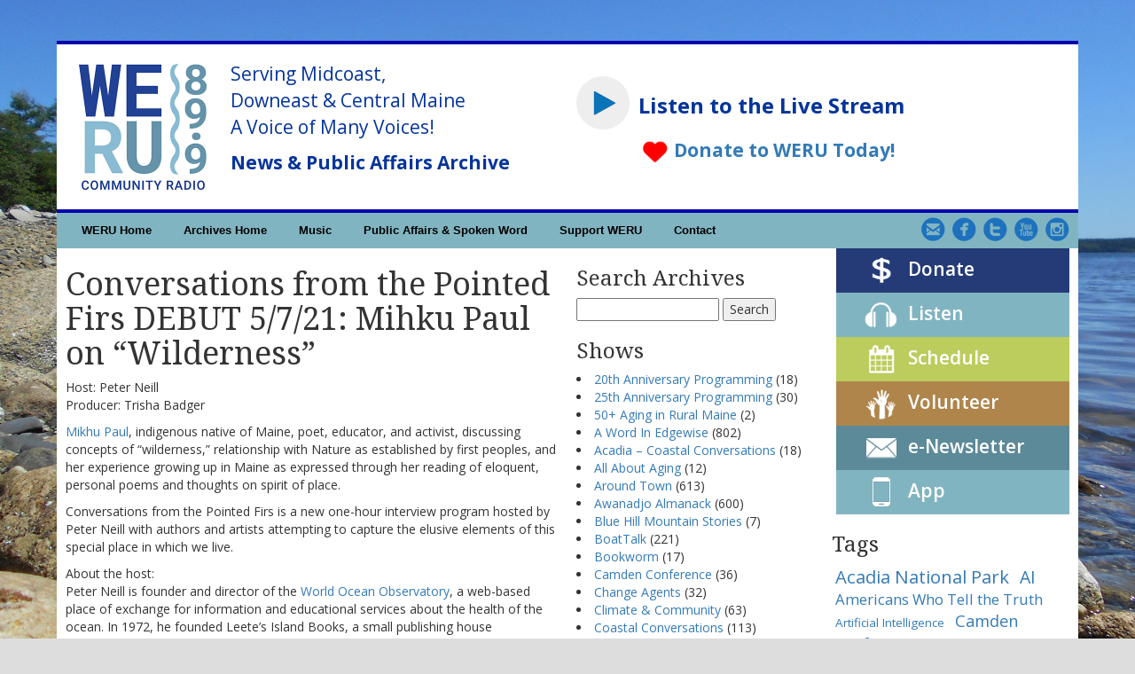

--- FILE ---
content_type: text/html; charset=UTF-8
request_url: https://archives.weru.org/pointed-firs/2021/05/conversations-from-the-pointed-firs-debut-5-7-21-mihku-paul-on-wilderness/
body_size: 16786
content:
<!doctype html>
<!--[if lt IE 7]> <html class="no-js ie6 oldie" dir="ltr" lang="en-US" prefix="og: https://ogp.me/ns#"> <![endif]-->
<!--[if IE 7]>    <html class="no-js ie7 oldie" dir="ltr" lang="en-US" prefix="og: https://ogp.me/ns#"> <![endif]-->
<!--[if IE 8]>    <html class="no-js ie8 oldie" dir="ltr" lang="en-US" prefix="og: https://ogp.me/ns#"> <![endif]-->
<!--[if gt IE 8]><!--> <html dir="ltr" lang="en-US" prefix="og: https://ogp.me/ns#"> <!--<![endif]-->
<head>
	<link rel="shortcut" href="https://archives.weru.org/wp-content/uploads/WERU-favicon.png" type="image/x-icon" />
<link rel="shortcut icon" href="https://archives.weru.org/wp-content/uploads/WERU-favicon.png" type="image/x-icon" />
	<meta http-equiv="X-UA-Compatible" content="IE=edge,chrome=1">
	<meta charset="UTF-8" />
	<meta name="viewport" content="width=device-width, minimum-scale=1.0, initial-scale=1.0, maximum-scale=4.0, user-scalable=yes" />	<link rel="alternate" type="application/rss+xml" title="WERU 89.9 FM Blue Hill, Maine Local News and Public Affairs Archives RSS2 Feed" href="https://archives.weru.org/feed/" />
	<link rel="pingback" href="https://archives.weru.org/xmlrpc.php" />
	
			<style>img:is([sizes="auto" i], [sizes^="auto," i]) { contain-intrinsic-size: 3000px 1500px }</style>
	
		<!-- All in One SEO 4.8.3.2 - aioseo.com -->
		<title>Conversations from the Pointed Firs DEBUT 5/7/21: Mihku Paul on “Wilderness” | WERU 89.9 FM Blue Hill, Maine Local News and Public Affairs Archives</title>
	<meta name="description" content="Host: Peter Neill Producer: Trisha Badger Mikhu Paul, indigenous native of Maine, poet, educator, and activist, discussing concepts of “wilderness,” relationship with Nature as established by first peoples, and her experience growing up in Maine as expressed through her reading of eloquent, personal poems and thoughts on spirit of place. Conversations from the Pointed Firs" />
	<meta name="robots" content="max-image-preview:large" />
	<meta name="author" content="Amy Browne"/>
	<link rel="canonical" href="https://archives.weru.org/pointed-firs/2021/05/conversations-from-the-pointed-firs-debut-5-7-21-mihku-paul-on-wilderness/" />
	<meta name="generator" content="All in One SEO (AIOSEO) 4.8.3.2" />
		<meta property="og:locale" content="en_US" />
		<meta property="og:site_name" content="WERU 89.9 FM Blue Hill, Maine Local News and Public Affairs Archives | Audio archives of spoken word broadcasts from Community Radio WERU 89.9 FM Blue Hill (weru.org)" />
		<meta property="og:type" content="article" />
		<meta property="og:title" content="Conversations from the Pointed Firs DEBUT 5/7/21: Mihku Paul on “Wilderness” | WERU 89.9 FM Blue Hill, Maine Local News and Public Affairs Archives" />
		<meta property="og:description" content="Host: Peter Neill Producer: Trisha Badger Mikhu Paul, indigenous native of Maine, poet, educator, and activist, discussing concepts of “wilderness,” relationship with Nature as established by first peoples, and her experience growing up in Maine as expressed through her reading of eloquent, personal poems and thoughts on spirit of place. Conversations from the Pointed Firs" />
		<meta property="og:url" content="https://archives.weru.org/pointed-firs/2021/05/conversations-from-the-pointed-firs-debut-5-7-21-mihku-paul-on-wilderness/" />
		<meta property="article:published_time" content="2021-05-07T20:00:19+00:00" />
		<meta property="article:modified_time" content="2021-05-06T18:31:08+00:00" />
		<meta name="twitter:card" content="summary" />
		<meta name="twitter:title" content="Conversations from the Pointed Firs DEBUT 5/7/21: Mihku Paul on “Wilderness” | WERU 89.9 FM Blue Hill, Maine Local News and Public Affairs Archives" />
		<meta name="twitter:description" content="Host: Peter Neill Producer: Trisha Badger Mikhu Paul, indigenous native of Maine, poet, educator, and activist, discussing concepts of “wilderness,” relationship with Nature as established by first peoples, and her experience growing up in Maine as expressed through her reading of eloquent, personal poems and thoughts on spirit of place. Conversations from the Pointed Firs" />
		<script type="application/ld+json" class="aioseo-schema">
			{"@context":"https:\/\/schema.org","@graph":[{"@type":"Article","@id":"https:\/\/archives.weru.org\/pointed-firs\/2021\/05\/conversations-from-the-pointed-firs-debut-5-7-21-mihku-paul-on-wilderness\/#article","name":"Conversations from the Pointed Firs DEBUT 5\/7\/21: Mihku Paul on \u201cWilderness\u201d | WERU 89.9 FM Blue Hill, Maine Local News and Public Affairs Archives","headline":"Conversations from the Pointed Firs DEBUT 5\/7\/21:  Mihku Paul on &#8220;Wilderness&#8221;","author":{"@id":"https:\/\/archives.weru.org\/author\/weru\/#author"},"publisher":{"@id":"https:\/\/archives.weru.org\/#organization"},"datePublished":"2021-05-07T16:00:19-04:00","dateModified":"2021-05-06T14:31:08-04:00","inLanguage":"en-US","mainEntityOfPage":{"@id":"https:\/\/archives.weru.org\/pointed-firs\/2021\/05\/conversations-from-the-pointed-firs-debut-5-7-21-mihku-paul-on-wilderness\/#webpage"},"isPartOf":{"@id":"https:\/\/archives.weru.org\/pointed-firs\/2021\/05\/conversations-from-the-pointed-firs-debut-5-7-21-mihku-paul-on-wilderness\/#webpage"},"articleSection":"Conversations from the Pointed Firs"},{"@type":"BreadcrumbList","@id":"https:\/\/archives.weru.org\/pointed-firs\/2021\/05\/conversations-from-the-pointed-firs-debut-5-7-21-mihku-paul-on-wilderness\/#breadcrumblist","itemListElement":[{"@type":"ListItem","@id":"https:\/\/archives.weru.org#listItem","position":1,"name":"Home","item":"https:\/\/archives.weru.org","nextItem":{"@type":"ListItem","@id":"https:\/\/archives.weru.org\/category\/pointed-firs\/#listItem","name":"Conversations from the Pointed Firs"}},{"@type":"ListItem","@id":"https:\/\/archives.weru.org\/category\/pointed-firs\/#listItem","position":2,"name":"Conversations from the Pointed Firs","item":"https:\/\/archives.weru.org\/category\/pointed-firs\/","nextItem":{"@type":"ListItem","@id":"https:\/\/archives.weru.org\/pointed-firs\/2021\/05\/conversations-from-the-pointed-firs-debut-5-7-21-mihku-paul-on-wilderness\/#listItem","name":"Conversations from the Pointed Firs DEBUT 5\/7\/21:  Mihku Paul on &#8220;Wilderness&#8221;"},"previousItem":{"@type":"ListItem","@id":"https:\/\/archives.weru.org#listItem","name":"Home"}},{"@type":"ListItem","@id":"https:\/\/archives.weru.org\/pointed-firs\/2021\/05\/conversations-from-the-pointed-firs-debut-5-7-21-mihku-paul-on-wilderness\/#listItem","position":3,"name":"Conversations from the Pointed Firs DEBUT 5\/7\/21:  Mihku Paul on &#8220;Wilderness&#8221;","previousItem":{"@type":"ListItem","@id":"https:\/\/archives.weru.org\/category\/pointed-firs\/#listItem","name":"Conversations from the Pointed Firs"}}]},{"@type":"Organization","@id":"https:\/\/archives.weru.org\/#organization","name":"WERU 89.9 FM Blue Hill, Maine Local News and Public Affairs Archives","description":"Audio archives of spoken word broadcasts from Community Radio WERU 89.9 FM Blue Hill (weru.org)","url":"https:\/\/archives.weru.org\/"},{"@type":"Person","@id":"https:\/\/archives.weru.org\/author\/weru\/#author","url":"https:\/\/archives.weru.org\/author\/weru\/","name":"Amy Browne","image":{"@type":"ImageObject","@id":"https:\/\/archives.weru.org\/pointed-firs\/2021\/05\/conversations-from-the-pointed-firs-debut-5-7-21-mihku-paul-on-wilderness\/#authorImage","url":"https:\/\/secure.gravatar.com\/avatar\/176a147e61a4223d568c8930c5073dfb?s=96&d=mm&r=g","width":96,"height":96,"caption":"Amy Browne"}},{"@type":"WebPage","@id":"https:\/\/archives.weru.org\/pointed-firs\/2021\/05\/conversations-from-the-pointed-firs-debut-5-7-21-mihku-paul-on-wilderness\/#webpage","url":"https:\/\/archives.weru.org\/pointed-firs\/2021\/05\/conversations-from-the-pointed-firs-debut-5-7-21-mihku-paul-on-wilderness\/","name":"Conversations from the Pointed Firs DEBUT 5\/7\/21: Mihku Paul on \u201cWilderness\u201d | WERU 89.9 FM Blue Hill, Maine Local News and Public Affairs Archives","description":"Host: Peter Neill Producer: Trisha Badger Mikhu Paul, indigenous native of Maine, poet, educator, and activist, discussing concepts of \u201cwilderness,\u201d relationship with Nature as established by first peoples, and her experience growing up in Maine as expressed through her reading of eloquent, personal poems and thoughts on spirit of place. Conversations from the Pointed Firs","inLanguage":"en-US","isPartOf":{"@id":"https:\/\/archives.weru.org\/#website"},"breadcrumb":{"@id":"https:\/\/archives.weru.org\/pointed-firs\/2021\/05\/conversations-from-the-pointed-firs-debut-5-7-21-mihku-paul-on-wilderness\/#breadcrumblist"},"author":{"@id":"https:\/\/archives.weru.org\/author\/weru\/#author"},"creator":{"@id":"https:\/\/archives.weru.org\/author\/weru\/#author"},"datePublished":"2021-05-07T16:00:19-04:00","dateModified":"2021-05-06T14:31:08-04:00"},{"@type":"WebSite","@id":"https:\/\/archives.weru.org\/#website","url":"https:\/\/archives.weru.org\/","name":"WERU 89.9 FM Blue Hill, Maine Local News and Public Affairs Archives","description":"Audio archives of spoken word broadcasts from Community Radio WERU 89.9 FM Blue Hill (weru.org)","inLanguage":"en-US","publisher":{"@id":"https:\/\/archives.weru.org\/#organization"}}]}
		</script>
		<!-- All in One SEO -->

<link rel='dns-prefetch' href='//static.addtoany.com' />
<script type="text/javascript">
/* <![CDATA[ */
window._wpemojiSettings = {"baseUrl":"https:\/\/s.w.org\/images\/core\/emoji\/15.0.3\/72x72\/","ext":".png","svgUrl":"https:\/\/s.w.org\/images\/core\/emoji\/15.0.3\/svg\/","svgExt":".svg","source":{"concatemoji":"https:\/\/archives.weru.org\/wp-includes\/js\/wp-emoji-release.min.js?ver=6.7.1"}};
/*! This file is auto-generated */
!function(i,n){var o,s,e;function c(e){try{var t={supportTests:e,timestamp:(new Date).valueOf()};sessionStorage.setItem(o,JSON.stringify(t))}catch(e){}}function p(e,t,n){e.clearRect(0,0,e.canvas.width,e.canvas.height),e.fillText(t,0,0);var t=new Uint32Array(e.getImageData(0,0,e.canvas.width,e.canvas.height).data),r=(e.clearRect(0,0,e.canvas.width,e.canvas.height),e.fillText(n,0,0),new Uint32Array(e.getImageData(0,0,e.canvas.width,e.canvas.height).data));return t.every(function(e,t){return e===r[t]})}function u(e,t,n){switch(t){case"flag":return n(e,"\ud83c\udff3\ufe0f\u200d\u26a7\ufe0f","\ud83c\udff3\ufe0f\u200b\u26a7\ufe0f")?!1:!n(e,"\ud83c\uddfa\ud83c\uddf3","\ud83c\uddfa\u200b\ud83c\uddf3")&&!n(e,"\ud83c\udff4\udb40\udc67\udb40\udc62\udb40\udc65\udb40\udc6e\udb40\udc67\udb40\udc7f","\ud83c\udff4\u200b\udb40\udc67\u200b\udb40\udc62\u200b\udb40\udc65\u200b\udb40\udc6e\u200b\udb40\udc67\u200b\udb40\udc7f");case"emoji":return!n(e,"\ud83d\udc26\u200d\u2b1b","\ud83d\udc26\u200b\u2b1b")}return!1}function f(e,t,n){var r="undefined"!=typeof WorkerGlobalScope&&self instanceof WorkerGlobalScope?new OffscreenCanvas(300,150):i.createElement("canvas"),a=r.getContext("2d",{willReadFrequently:!0}),o=(a.textBaseline="top",a.font="600 32px Arial",{});return e.forEach(function(e){o[e]=t(a,e,n)}),o}function t(e){var t=i.createElement("script");t.src=e,t.defer=!0,i.head.appendChild(t)}"undefined"!=typeof Promise&&(o="wpEmojiSettingsSupports",s=["flag","emoji"],n.supports={everything:!0,everythingExceptFlag:!0},e=new Promise(function(e){i.addEventListener("DOMContentLoaded",e,{once:!0})}),new Promise(function(t){var n=function(){try{var e=JSON.parse(sessionStorage.getItem(o));if("object"==typeof e&&"number"==typeof e.timestamp&&(new Date).valueOf()<e.timestamp+604800&&"object"==typeof e.supportTests)return e.supportTests}catch(e){}return null}();if(!n){if("undefined"!=typeof Worker&&"undefined"!=typeof OffscreenCanvas&&"undefined"!=typeof URL&&URL.createObjectURL&&"undefined"!=typeof Blob)try{var e="postMessage("+f.toString()+"("+[JSON.stringify(s),u.toString(),p.toString()].join(",")+"));",r=new Blob([e],{type:"text/javascript"}),a=new Worker(URL.createObjectURL(r),{name:"wpTestEmojiSupports"});return void(a.onmessage=function(e){c(n=e.data),a.terminate(),t(n)})}catch(e){}c(n=f(s,u,p))}t(n)}).then(function(e){for(var t in e)n.supports[t]=e[t],n.supports.everything=n.supports.everything&&n.supports[t],"flag"!==t&&(n.supports.everythingExceptFlag=n.supports.everythingExceptFlag&&n.supports[t]);n.supports.everythingExceptFlag=n.supports.everythingExceptFlag&&!n.supports.flag,n.DOMReady=!1,n.readyCallback=function(){n.DOMReady=!0}}).then(function(){return e}).then(function(){var e;n.supports.everything||(n.readyCallback(),(e=n.source||{}).concatemoji?t(e.concatemoji):e.wpemoji&&e.twemoji&&(t(e.twemoji),t(e.wpemoji)))}))}((window,document),window._wpemojiSettings);
/* ]]> */
</script>
<style id='wp-emoji-styles-inline-css' type='text/css'>

	img.wp-smiley, img.emoji {
		display: inline !important;
		border: none !important;
		box-shadow: none !important;
		height: 1em !important;
		width: 1em !important;
		margin: 0 0.07em !important;
		vertical-align: -0.1em !important;
		background: none !important;
		padding: 0 !important;
	}
</style>
<link rel='stylesheet' id='wp-block-library-css' href='https://archives.weru.org/wp-includes/css/dist/block-library/style.min.css?ver=6.7.1' type='text/css' media='all' />
<style id='powerpress-player-block-style-inline-css' type='text/css'>


</style>
<style id='classic-theme-styles-inline-css' type='text/css'>
/*! This file is auto-generated */
.wp-block-button__link{color:#fff;background-color:#32373c;border-radius:9999px;box-shadow:none;text-decoration:none;padding:calc(.667em + 2px) calc(1.333em + 2px);font-size:1.125em}.wp-block-file__button{background:#32373c;color:#fff;text-decoration:none}
</style>
<style id='global-styles-inline-css' type='text/css'>
:root{--wp--preset--aspect-ratio--square: 1;--wp--preset--aspect-ratio--4-3: 4/3;--wp--preset--aspect-ratio--3-4: 3/4;--wp--preset--aspect-ratio--3-2: 3/2;--wp--preset--aspect-ratio--2-3: 2/3;--wp--preset--aspect-ratio--16-9: 16/9;--wp--preset--aspect-ratio--9-16: 9/16;--wp--preset--color--black: #000000;--wp--preset--color--cyan-bluish-gray: #abb8c3;--wp--preset--color--white: #ffffff;--wp--preset--color--pale-pink: #f78da7;--wp--preset--color--vivid-red: #cf2e2e;--wp--preset--color--luminous-vivid-orange: #ff6900;--wp--preset--color--luminous-vivid-amber: #fcb900;--wp--preset--color--light-green-cyan: #7bdcb5;--wp--preset--color--vivid-green-cyan: #00d084;--wp--preset--color--pale-cyan-blue: #8ed1fc;--wp--preset--color--vivid-cyan-blue: #0693e3;--wp--preset--color--vivid-purple: #9b51e0;--wp--preset--gradient--vivid-cyan-blue-to-vivid-purple: linear-gradient(135deg,rgba(6,147,227,1) 0%,rgb(155,81,224) 100%);--wp--preset--gradient--light-green-cyan-to-vivid-green-cyan: linear-gradient(135deg,rgb(122,220,180) 0%,rgb(0,208,130) 100%);--wp--preset--gradient--luminous-vivid-amber-to-luminous-vivid-orange: linear-gradient(135deg,rgba(252,185,0,1) 0%,rgba(255,105,0,1) 100%);--wp--preset--gradient--luminous-vivid-orange-to-vivid-red: linear-gradient(135deg,rgba(255,105,0,1) 0%,rgb(207,46,46) 100%);--wp--preset--gradient--very-light-gray-to-cyan-bluish-gray: linear-gradient(135deg,rgb(238,238,238) 0%,rgb(169,184,195) 100%);--wp--preset--gradient--cool-to-warm-spectrum: linear-gradient(135deg,rgb(74,234,220) 0%,rgb(151,120,209) 20%,rgb(207,42,186) 40%,rgb(238,44,130) 60%,rgb(251,105,98) 80%,rgb(254,248,76) 100%);--wp--preset--gradient--blush-light-purple: linear-gradient(135deg,rgb(255,206,236) 0%,rgb(152,150,240) 100%);--wp--preset--gradient--blush-bordeaux: linear-gradient(135deg,rgb(254,205,165) 0%,rgb(254,45,45) 50%,rgb(107,0,62) 100%);--wp--preset--gradient--luminous-dusk: linear-gradient(135deg,rgb(255,203,112) 0%,rgb(199,81,192) 50%,rgb(65,88,208) 100%);--wp--preset--gradient--pale-ocean: linear-gradient(135deg,rgb(255,245,203) 0%,rgb(182,227,212) 50%,rgb(51,167,181) 100%);--wp--preset--gradient--electric-grass: linear-gradient(135deg,rgb(202,248,128) 0%,rgb(113,206,126) 100%);--wp--preset--gradient--midnight: linear-gradient(135deg,rgb(2,3,129) 0%,rgb(40,116,252) 100%);--wp--preset--font-size--small: 13px;--wp--preset--font-size--medium: 20px;--wp--preset--font-size--large: 36px;--wp--preset--font-size--x-large: 42px;--wp--preset--spacing--20: 0.44rem;--wp--preset--spacing--30: 0.67rem;--wp--preset--spacing--40: 1rem;--wp--preset--spacing--50: 1.5rem;--wp--preset--spacing--60: 2.25rem;--wp--preset--spacing--70: 3.38rem;--wp--preset--spacing--80: 5.06rem;--wp--preset--shadow--natural: 6px 6px 9px rgba(0, 0, 0, 0.2);--wp--preset--shadow--deep: 12px 12px 50px rgba(0, 0, 0, 0.4);--wp--preset--shadow--sharp: 6px 6px 0px rgba(0, 0, 0, 0.2);--wp--preset--shadow--outlined: 6px 6px 0px -3px rgba(255, 255, 255, 1), 6px 6px rgba(0, 0, 0, 1);--wp--preset--shadow--crisp: 6px 6px 0px rgba(0, 0, 0, 1);}:where(.is-layout-flex){gap: 0.5em;}:where(.is-layout-grid){gap: 0.5em;}body .is-layout-flex{display: flex;}.is-layout-flex{flex-wrap: wrap;align-items: center;}.is-layout-flex > :is(*, div){margin: 0;}body .is-layout-grid{display: grid;}.is-layout-grid > :is(*, div){margin: 0;}:where(.wp-block-columns.is-layout-flex){gap: 2em;}:where(.wp-block-columns.is-layout-grid){gap: 2em;}:where(.wp-block-post-template.is-layout-flex){gap: 1.25em;}:where(.wp-block-post-template.is-layout-grid){gap: 1.25em;}.has-black-color{color: var(--wp--preset--color--black) !important;}.has-cyan-bluish-gray-color{color: var(--wp--preset--color--cyan-bluish-gray) !important;}.has-white-color{color: var(--wp--preset--color--white) !important;}.has-pale-pink-color{color: var(--wp--preset--color--pale-pink) !important;}.has-vivid-red-color{color: var(--wp--preset--color--vivid-red) !important;}.has-luminous-vivid-orange-color{color: var(--wp--preset--color--luminous-vivid-orange) !important;}.has-luminous-vivid-amber-color{color: var(--wp--preset--color--luminous-vivid-amber) !important;}.has-light-green-cyan-color{color: var(--wp--preset--color--light-green-cyan) !important;}.has-vivid-green-cyan-color{color: var(--wp--preset--color--vivid-green-cyan) !important;}.has-pale-cyan-blue-color{color: var(--wp--preset--color--pale-cyan-blue) !important;}.has-vivid-cyan-blue-color{color: var(--wp--preset--color--vivid-cyan-blue) !important;}.has-vivid-purple-color{color: var(--wp--preset--color--vivid-purple) !important;}.has-black-background-color{background-color: var(--wp--preset--color--black) !important;}.has-cyan-bluish-gray-background-color{background-color: var(--wp--preset--color--cyan-bluish-gray) !important;}.has-white-background-color{background-color: var(--wp--preset--color--white) !important;}.has-pale-pink-background-color{background-color: var(--wp--preset--color--pale-pink) !important;}.has-vivid-red-background-color{background-color: var(--wp--preset--color--vivid-red) !important;}.has-luminous-vivid-orange-background-color{background-color: var(--wp--preset--color--luminous-vivid-orange) !important;}.has-luminous-vivid-amber-background-color{background-color: var(--wp--preset--color--luminous-vivid-amber) !important;}.has-light-green-cyan-background-color{background-color: var(--wp--preset--color--light-green-cyan) !important;}.has-vivid-green-cyan-background-color{background-color: var(--wp--preset--color--vivid-green-cyan) !important;}.has-pale-cyan-blue-background-color{background-color: var(--wp--preset--color--pale-cyan-blue) !important;}.has-vivid-cyan-blue-background-color{background-color: var(--wp--preset--color--vivid-cyan-blue) !important;}.has-vivid-purple-background-color{background-color: var(--wp--preset--color--vivid-purple) !important;}.has-black-border-color{border-color: var(--wp--preset--color--black) !important;}.has-cyan-bluish-gray-border-color{border-color: var(--wp--preset--color--cyan-bluish-gray) !important;}.has-white-border-color{border-color: var(--wp--preset--color--white) !important;}.has-pale-pink-border-color{border-color: var(--wp--preset--color--pale-pink) !important;}.has-vivid-red-border-color{border-color: var(--wp--preset--color--vivid-red) !important;}.has-luminous-vivid-orange-border-color{border-color: var(--wp--preset--color--luminous-vivid-orange) !important;}.has-luminous-vivid-amber-border-color{border-color: var(--wp--preset--color--luminous-vivid-amber) !important;}.has-light-green-cyan-border-color{border-color: var(--wp--preset--color--light-green-cyan) !important;}.has-vivid-green-cyan-border-color{border-color: var(--wp--preset--color--vivid-green-cyan) !important;}.has-pale-cyan-blue-border-color{border-color: var(--wp--preset--color--pale-cyan-blue) !important;}.has-vivid-cyan-blue-border-color{border-color: var(--wp--preset--color--vivid-cyan-blue) !important;}.has-vivid-purple-border-color{border-color: var(--wp--preset--color--vivid-purple) !important;}.has-vivid-cyan-blue-to-vivid-purple-gradient-background{background: var(--wp--preset--gradient--vivid-cyan-blue-to-vivid-purple) !important;}.has-light-green-cyan-to-vivid-green-cyan-gradient-background{background: var(--wp--preset--gradient--light-green-cyan-to-vivid-green-cyan) !important;}.has-luminous-vivid-amber-to-luminous-vivid-orange-gradient-background{background: var(--wp--preset--gradient--luminous-vivid-amber-to-luminous-vivid-orange) !important;}.has-luminous-vivid-orange-to-vivid-red-gradient-background{background: var(--wp--preset--gradient--luminous-vivid-orange-to-vivid-red) !important;}.has-very-light-gray-to-cyan-bluish-gray-gradient-background{background: var(--wp--preset--gradient--very-light-gray-to-cyan-bluish-gray) !important;}.has-cool-to-warm-spectrum-gradient-background{background: var(--wp--preset--gradient--cool-to-warm-spectrum) !important;}.has-blush-light-purple-gradient-background{background: var(--wp--preset--gradient--blush-light-purple) !important;}.has-blush-bordeaux-gradient-background{background: var(--wp--preset--gradient--blush-bordeaux) !important;}.has-luminous-dusk-gradient-background{background: var(--wp--preset--gradient--luminous-dusk) !important;}.has-pale-ocean-gradient-background{background: var(--wp--preset--gradient--pale-ocean) !important;}.has-electric-grass-gradient-background{background: var(--wp--preset--gradient--electric-grass) !important;}.has-midnight-gradient-background{background: var(--wp--preset--gradient--midnight) !important;}.has-small-font-size{font-size: var(--wp--preset--font-size--small) !important;}.has-medium-font-size{font-size: var(--wp--preset--font-size--medium) !important;}.has-large-font-size{font-size: var(--wp--preset--font-size--large) !important;}.has-x-large-font-size{font-size: var(--wp--preset--font-size--x-large) !important;}
:where(.wp-block-post-template.is-layout-flex){gap: 1.25em;}:where(.wp-block-post-template.is-layout-grid){gap: 1.25em;}
:where(.wp-block-columns.is-layout-flex){gap: 2em;}:where(.wp-block-columns.is-layout-grid){gap: 2em;}
:root :where(.wp-block-pullquote){font-size: 1.5em;line-height: 1.6;}
</style>
<link rel='stylesheet' id='theme-global-css' href='https://archives.weru.org/wp-content/themes/ultimatum/assets/css/theme.global.css?ver=6.7.1' type='text/css' media='all' />
<link rel='stylesheet' id='font-awesome-css' href='https://archives.weru.org/wp-content/themes/ultimatum/assets/css/font-awesome.min.css?ver=6.7.1' type='text/css' media='all' />
<link rel='stylesheet' id='ult_core_template_2-css' href='https://archives.weru.org/wp-content/uploads/ultimatum/template_2.css?ver=6.7.1' type='text/css' media='all' />
<link rel='stylesheet' id='ult_core_layout_5-css' href='https://archives.weru.org/wp-content/uploads/ultimatum/layout_5.css?ver=6.7.1' type='text/css' media='all' />
<link rel='stylesheet' id='wp-pagenavi-css' href='https://archives.weru.org/wp-content/plugins/wp-pagenavi/pagenavi-css.css?ver=2.70' type='text/css' media='all' />
<!--[if lt IE 9]>
<link rel='stylesheet' id='vc_lte_ie9-css' href='https://archives.weru.org/wp-content/plugins/js_composer/assets/css/vc_lte_ie9.min.css?ver=6.0.3' type='text/css' media='screen' />
<![endif]-->
<link rel='stylesheet' id='addtoany-css' href='https://archives.weru.org/wp-content/plugins/add-to-any/addtoany.min.css?ver=1.16' type='text/css' media='all' />
<link rel='stylesheet' id='template_custom_2-css' href='https://archives.weru.org/wp-content/uploads/ultimatum/template_custom_2.css?ver=6.7.1' type='text/css' media='all' />
<link rel='stylesheet' id='layout_custom_5-css' href='https://archives.weru.org/wp-content/uploads/ultimatum/layout_custom_5.css?ver=6.7.1' type='text/css' media='all' />
<link rel='stylesheet' id='bsf-Defaults-css' href='https://archives.weru.org/wp-content/uploads/smile_fonts/Defaults/Defaults.css?ver=6.7.1' type='text/css' media='all' />
<script type="text/javascript" id="addtoany-core-js-before">
/* <![CDATA[ */
window.a2a_config=window.a2a_config||{};a2a_config.callbacks=[];a2a_config.overlays=[];a2a_config.templates={};
/* ]]> */
</script>
<script type="text/javascript" defer src="https://static.addtoany.com/menu/page.js" id="addtoany-core-js"></script>
<script type="text/javascript" src="https://archives.weru.org/wp-includes/js/jquery/jquery.min.js?ver=3.7.1" id="jquery-core-js"></script>
<script type="text/javascript" src="https://archives.weru.org/wp-includes/js/jquery/jquery-migrate.min.js?ver=3.4.1" id="jquery-migrate-js"></script>
<script type="text/javascript" defer src="https://archives.weru.org/wp-content/plugins/add-to-any/addtoany.min.js?ver=1.1" id="addtoany-jquery-js"></script>
<script type="text/javascript" src="https://archives.weru.org/wp-content/themes/ultimatum/assets/js/plugins/holder.js?ver=1.9.0" id="holder-js"></script>
<link rel="https://api.w.org/" href="https://archives.weru.org/wp-json/" /><link rel="alternate" title="JSON" type="application/json" href="https://archives.weru.org/wp-json/wp/v2/posts/24588" /><link rel="EditURI" type="application/rsd+xml" title="RSD" href="https://archives.weru.org/xmlrpc.php?rsd" />
<meta name="generator" content="WordPress 6.7.1" />
<link rel='shortlink' href='https://archives.weru.org/?p=24588' />
<link rel="alternate" title="oEmbed (JSON)" type="application/json+oembed" href="https://archives.weru.org/wp-json/oembed/1.0/embed?url=https%3A%2F%2Farchives.weru.org%2Fpointed-firs%2F2021%2F05%2Fconversations-from-the-pointed-firs-debut-5-7-21-mihku-paul-on-wilderness%2F" />
<link rel="alternate" title="oEmbed (XML)" type="text/xml+oembed" href="https://archives.weru.org/wp-json/oembed/1.0/embed?url=https%3A%2F%2Farchives.weru.org%2Fpointed-firs%2F2021%2F05%2Fconversations-from-the-pointed-firs-debut-5-7-21-mihku-paul-on-wilderness%2F&#038;format=xml" />
            <script type="text/javascript"><!--
                                function powerpress_pinw(pinw_url){window.open(pinw_url, 'PowerPressPlayer','toolbar=0,status=0,resizable=1,width=460,height=320');	return false;}
                //-->

                // tabnab protection
                window.addEventListener('load', function () {
                    // make all links have rel="noopener noreferrer"
                    document.querySelectorAll('a[target="_blank"]').forEach(link => {
                        link.setAttribute('rel', 'noopener noreferrer');
                    });
                });
            </script>
            <style type="text/css" media="screen">body{position:relative}#dynamic-to-top{display:none;overflow:hidden;width:auto;z-index:90;position:fixed;bottom:20px;right:20px;top:auto;left:auto;font-family:sans-serif;font-size:1em;color:#fff;text-decoration:none;padding:17px 16px;border:1px solid #000;background:#272727;-webkit-background-origin:border;-moz-background-origin:border;-icab-background-origin:border;-khtml-background-origin:border;-o-background-origin:border;background-origin:border;-webkit-background-clip:padding-box;-moz-background-clip:padding-box;-icab-background-clip:padding-box;-khtml-background-clip:padding-box;-o-background-clip:padding-box;background-clip:padding-box;-webkit-box-shadow:0 1px 3px rgba( 0, 0, 0, 0.4 ), inset 0 0 0 1px rgba( 0, 0, 0, 0.2 ), inset 0 1px 0 rgba( 255, 255, 255, .4 ), inset 0 10px 10px rgba( 255, 255, 255, .1 );-ms-box-shadow:0 1px 3px rgba( 0, 0, 0, 0.4 ), inset 0 0 0 1px rgba( 0, 0, 0, 0.2 ), inset 0 1px 0 rgba( 255, 255, 255, .4 ), inset 0 10px 10px rgba( 255, 255, 255, .1 );-moz-box-shadow:0 1px 3px rgba( 0, 0, 0, 0.4 ), inset 0 0 0 1px rgba( 0, 0, 0, 0.2 ), inset 0 1px 0 rgba( 255, 255, 255, .4 ), inset 0 10px 10px rgba( 255, 255, 255, .1 );-o-box-shadow:0 1px 3px rgba( 0, 0, 0, 0.4 ), inset 0 0 0 1px rgba( 0, 0, 0, 0.2 ), inset 0 1px 0 rgba( 255, 255, 255, .4 ), inset 0 10px 10px rgba( 255, 255, 255, .1 );-khtml-box-shadow:0 1px 3px rgba( 0, 0, 0, 0.4 ), inset 0 0 0 1px rgba( 0, 0, 0, 0.2 ), inset 0 1px 0 rgba( 255, 255, 255, .4 ), inset 0 10px 10px rgba( 255, 255, 255, .1 );-icab-box-shadow:0 1px 3px rgba( 0, 0, 0, 0.4 ), inset 0 0 0 1px rgba( 0, 0, 0, 0.2 ), inset 0 1px 0 rgba( 255, 255, 255, .4 ), inset 0 10px 10px rgba( 255, 255, 255, .1 );box-shadow:0 1px 3px rgba( 0, 0, 0, 0.4 ), inset 0 0 0 1px rgba( 0, 0, 0, 0.2 ), inset 0 1px 0 rgba( 255, 255, 255, .4 ), inset 0 10px 10px rgba( 255, 255, 255, .1 );-webkit-border-radius:30px;-moz-border-radius:30px;-icab-border-radius:30px;-khtml-border-radius:30px;border-radius:30px}#dynamic-to-top:hover{background:#4e9c9c;background:#272727 -webkit-gradient( linear, 0% 0%, 0% 100%, from( rgba( 255, 255, 255, .2 ) ), to( rgba( 0, 0, 0, 0 ) ) );background:#272727 -webkit-linear-gradient( top, rgba( 255, 255, 255, .2 ), rgba( 0, 0, 0, 0 ) );background:#272727 -khtml-linear-gradient( top, rgba( 255, 255, 255, .2 ), rgba( 0, 0, 0, 0 ) );background:#272727 -moz-linear-gradient( top, rgba( 255, 255, 255, .2 ), rgba( 0, 0, 0, 0 ) );background:#272727 -o-linear-gradient( top, rgba( 255, 255, 255, .2 ), rgba( 0, 0, 0, 0 ) );background:#272727 -ms-linear-gradient( top, rgba( 255, 255, 255, .2 ), rgba( 0, 0, 0, 0 ) );background:#272727 -icab-linear-gradient( top, rgba( 255, 255, 255, .2 ), rgba( 0, 0, 0, 0 ) );background:#272727 linear-gradient( top, rgba( 255, 255, 255, .2 ), rgba( 0, 0, 0, 0 ) );cursor:pointer}#dynamic-to-top:active{background:#272727;background:#272727 -webkit-gradient( linear, 0% 0%, 0% 100%, from( rgba( 0, 0, 0, .3 ) ), to( rgba( 0, 0, 0, 0 ) ) );background:#272727 -webkit-linear-gradient( top, rgba( 0, 0, 0, .1 ), rgba( 0, 0, 0, 0 ) );background:#272727 -moz-linear-gradient( top, rgba( 0, 0, 0, .1 ), rgba( 0, 0, 0, 0 ) );background:#272727 -khtml-linear-gradient( top, rgba( 0, 0, 0, .1 ), rgba( 0, 0, 0, 0 ) );background:#272727 -o-linear-gradient( top, rgba( 0, 0, 0, .1 ), rgba( 0, 0, 0, 0 ) );background:#272727 -ms-linear-gradient( top, rgba( 0, 0, 0, .1 ), rgba( 0, 0, 0, 0 ) );background:#272727 -icab-linear-gradient( top, rgba( 0, 0, 0, .1 ), rgba( 0, 0, 0, 0 ) );background:#272727 linear-gradient( top, rgba( 0, 0, 0, .1 ), rgba( 0, 0, 0, 0 ) )}#dynamic-to-top,#dynamic-to-top:active,#dynamic-to-top:focus,#dynamic-to-top:hover{outline:none}#dynamic-to-top span{display:block;overflow:hidden;width:14px;height:12px;background:url( https://archives.weru.org/wp-content/plugins/dynamic-to-top/css/images/up.png )no-repeat center center}</style><meta name="generator" content="Powered by WPBakery Page Builder - drag and drop page builder for WordPress."/>
		<style type="text/css" id="wp-custom-css">
			body {
    background-color: #dddddd;
    background-repeat: repeat;
    background-size: cover;
    background-attachment: fixed;
    background-position: left center;
    background-image: url(https://archives.weru.org/wp-content/uploads/mic-rocks-water-resize-1.jpg);
}

.widget-btn a, 
.widget-btn a:hover {color:white; text-decoration:none}

.live-player {
	margin-top:30px
}
.weru-player {
    width: 60px;
    height: 60px;
    position: relative;
    display: inline-block;
}
.weru-player .img-top {
    display: none;
    position: absolute;
    top: 0;
    left: 0;
    z-index: 99;
}
.weru-player:hover .img-top {
    display: inline;
}
.lp-title {float:left;line-height:1em; padding: 0 0 0 10px}		</style>
		<noscript><style> .wpb_animate_when_almost_visible { opacity: 1; }</style></noscript>	
	<script type="text/javascript">
//<![CDATA[
var pptheme = 'facebook';
//]]>
</script>	 
</head>
<body data-rsssl=1 class="post-template-default single single-post postid-24588 single-format-standard wpb-js-composer js-comp-ver-6.0.3 vc_responsive  ut-tbs3-default ut-layout-weru-template">
<div class="clear"></div>
<header class="headwrapper">
<div class="ult-wrapper wrapper " id="wrapper-4">

<div class="ult-container  container " id="container-4">
<div class="row">
		<div class="ult-column col-md-6 " id="col-4-1">
			<div class="colwrapper"><div class="widget widget_text inner-container">			<div class="textwidget"><div class="alignleft"><a href="https://weru.org"><img decoding="async" style="margin: 12px;" src="https://archives.weru.org/wp-content/uploads/logo-cropped-square.png" alt="WERU 89.9FM Community Radio logo" width="150" /></a></div>
<div class="alignleft" style="margin: 12px; font-size: 1.5em; color: #04349a;">
<p>Serving Midcoast,<br />
Downeast &amp; Central Maine<br />
A Voice of Many Voices!</p>
<p><strong>News &amp; Public Affairs Archive</strong></p>
</div>
</div>
		</div></div>
		</div>
		<div class="ult-column col-md-6 " id="col-4-2">
			<div class="colwrapper"><div class="widget widget_text inner-container">			<div class="textwidget"><div class="live-player">
<div style="float: left;">
<div class="weru-player"><a class="playerdot" href="https://weru.org/player.html" target="_blank" rel="noopener"><img decoding="async" src="https://archives.weru.org/wp-content/uploads/play-button-blue.png" alt="Open WERU Player" /><img decoding="async" class="img-top" src="https://archives.weru.org/wp-content/uploads/play-button-yellow.png" alt="Open WERU Player" /></a></div>
</div>
<div class="lp-title">
<h3 style="font-family:Open Sans, sans-serif; color:#04349a;font-weight:700">Listen to the Live Stream</h3>
</div>
</div>
<div style="float:left; font-size:21px;font-weight:700;padding:12px 0 0 12px"><a href="https://weru.org/donate/"><img decoding="async" src="https://weru.org/wp-content/uploads/2022/03/heart.png" style="height:27px" /> Donate to WERU Today!</a></div>
</div>
		</div></div>
		</div>
		</div></div>
</div>
<div class="ult-wrapper wrapper " id="wrapper-5">

<div class="ult-container  container " id="container-5">
<div class="row">
		<div class="ult-column col-md-9 " id="col-5-1">
			<div class="colwrapper"><div class="widget widget_ultimatummenu inner-container"><div class="ultimatum-menu-container" data-menureplacer="640"><div class="ultimatum-regular-menu"><script type="text/javascript">
	//<![CDATA[
	jQuery(document).ready(function() {
		for (i=0;i<1;i++) {
			setTimeout('addDot()',1000);
			}
		});
		function addDot() {
			jQuery(document).ready(function($) {
				jQuery('#ultimatummenu-3-item .menu').wfMegaMenu({
					rowItems: 1,
					speed: 'normal',
					effect: 'slide',
					subMenuWidth:200
				});
			});
	}
	//]]>
</script>
<div class="ultimatum-nav">
<div class="wfm-mega-menu" id="ultimatummenu-3-item" style="width:844px;">
<ul id="menu-main-navigation" class="menu"><li id="menu-item-29574" class="menu-item menu-item-type-custom menu-item-object-custom menu-item-29574"><a href="https://weru.org/">WERU Home</a></li>
<li id="menu-item-29575" class="menu-item menu-item-type-custom menu-item-object-custom menu-item-home menu-item-29575"><a href="https://archives.weru.org/">Archives Home</a></li>
<li id="menu-item-29555" class="menu-item menu-item-type-custom menu-item-object-custom menu-item-29555"><a href="https://weru.org/shows/">Music</a></li>
<li id="menu-item-29559" class="menu-item menu-item-type-custom menu-item-object-custom menu-item-29559"><a href="https://weru.org/podcasts/">Public Affairs &#038; Spoken Word</a></li>
<li id="menu-item-29567" class="menu-item menu-item-type-custom menu-item-object-custom menu-item-29567"><a href="https://weru.org/donate/">Support WERU</a></li>
<li id="menu-item-29573" class="menu-item menu-item-type-custom menu-item-object-custom menu-item-29573"><a href="https://weru.org/contact/">Contact</a></li>
</ul></div>
</div></div><style>
    #ultimatummenu-3-responsive-menu .slicknav_btn {float:left}
</style>
<div style="display:none">
    <ul id="ultimatummenu-3-resonsive" class="menu"><li class="menu-item menu-item-type-custom menu-item-object-custom menu-item-29574"><a href="https://weru.org/">WERU Home</a></li>
<li class="menu-item menu-item-type-custom menu-item-object-custom menu-item-home menu-item-29575"><a href="https://archives.weru.org/">Archives Home</a></li>
<li class="menu-item menu-item-type-custom menu-item-object-custom menu-item-29555"><a href="https://weru.org/shows/">Music</a></li>
<li class="menu-item menu-item-type-custom menu-item-object-custom menu-item-29559"><a href="https://weru.org/podcasts/">Public Affairs &#038; Spoken Word</a></li>
<li class="menu-item menu-item-type-custom menu-item-object-custom menu-item-29567"><a href="https://weru.org/donate/">Support WERU</a></li>
<li class="menu-item menu-item-type-custom menu-item-object-custom menu-item-29573"><a href="https://weru.org/contact/">Contact</a></li>
</ul></div>
<div id="ultimatummenu-3-responsive-menu"  class="ultimatum-responsive-menu"></div>
<script type="text/javascript">
	//<![CDATA[
	jQuery(document).ready(function() {
	    jQuery('#ultimatummenu-3-resonsive').slicknav({
            label:'Menu',
            allowParentLinks: true,            prependTo:'#ultimatummenu-3-responsive-menu'
        });
	});
//]]>
</script></div></div><div class="clearfix"></div></div>
		</div>
		<div class="ult-column col-md-3 " id="col-5-2">
			<div class="colwrapper"><div class="widget widget_ultimatumsocial inner-container">		<div class="ult_social" style="text-align: right">
			<a href="https://weru.org/contact" target="_blank" style="font-size:32px;line-height:32px"><i class="social-icon-circle-email"></i></a><a href="https://www.facebook.com/werufm/" target="_blank" style="font-size:32px;line-height:32px"><i class="social-icon-circle-facebook"></i></a><a href="https://twitter.com/werufm" target="_blank" style="font-size:32px;line-height:32px"><i class="social-icon-circle-twitter"></i></a><a href="https://www.youtube.com/channel/UCU1OLfhtrwzfXzXiIm7GbTQ" target="_blank" style="font-size:32px;line-height:32px"><i class="social-icon-circle-youtube"></i></a><a href="https://www.instagram.com/weru_fm/" target="_blank" style="font-size:32px;line-height:32px"><i class="social-icon-circle-instagram"></i></a>		</div>
		</div></div>
		</div>
		</div></div>
</div>
</header>
<div class="bodywrapper" id="bodywrapper">
<div class="ult-wrapper wrapper " id="wrapper-9">

<div class="ult-container  container " id="container-9">
<div class="row">
		<div class="ult-column col-md-6 " id="col-9-1">
			<div class="colwrapper"><div class="inner-container"> 	<div id="content" role="main">
 	 	 	<article id="post-24588" class="post-24588 post type-post status-publish format-standard hentry category-pointed-firs entry post-inner">

 		 		<h1 class="entry-title post-header">Conversations from the Pointed Firs DEBUT 5/7/21:  Mihku Paul on &#8220;Wilderness&#8221;</h1> 
 		 
 		 		<div class="entry-content">
 			<p>Host: Peter Neill<br />
Producer: Trisha Badger</p>
<p><a href="https://en.wikipedia.org/wiki/Mihku_Paul">Mikhu Paul</a>, indigenous native of Maine, poet, educator, and activist, discussing concepts of “wilderness,” relationship with Nature as established by first peoples, and her experience growing up in Maine as expressed through her reading of eloquent, personal poems and thoughts on spirit of place. </p>
<p>Conversations from the Pointed Firs is a new one-hour interview program hosted by Peter Neill with authors and artists attempting to capture the elusive elements of this special place in which we live. </p>
<p>About the host:<br />
Peter Neill is founder and director of the <a href="https://worldoceanobservatory.org/">World Ocean Observatory</a>, a web-based place of exchange for information and educational services about the health of the ocean. In 1972, he founded Leete’s Island Books, a small publishing house specializing in literary reprints, the essay, photography, the environment, and profiles of indigenous healers and practitioners of complimentary medicine around the world. He holds a profound interest in Maine, its history, its people, its culture, and its contribution to community and quality of life. </p>
<div class="powerpress_player" id="powerpress_player_9891"><!--[if lt IE 9]><script>document.createElement('audio');</script><![endif]-->
<audio class="wp-audio-shortcode" id="audio-24588-1" preload="none" style="width: 100%;" controls="controls"><source type="audio/mpeg" src="https://weru.s3.amazonaws.com/archives/2021/pf_20210507.mp3?_=1" /><a href="https://weru.s3.amazonaws.com/archives/2021/pf_20210507.mp3">https://weru.s3.amazonaws.com/archives/2021/pf_20210507.mp3</a></audio></div><p class="powerpress_links powerpress_links_mp3" style="margin-bottom: 1px !important;">Podcast: <a href="https://weru.s3.amazonaws.com/archives/2021/pf_20210507.mp3" class="powerpress_link_pinw" target="_blank" title="Play in new window" onclick="return powerpress_pinw('https://archives.weru.org/?powerpress_pinw=24588-podcast');" rel="nofollow">Play in new window</a> | <a href="https://weru.s3.amazonaws.com/archives/2021/pf_20210507.mp3" class="powerpress_link_d" title="Download" rel="nofollow" download="pf_20210507.mp3">Download</a></p><div class="addtoany_share_save_container addtoany_content addtoany_content_bottom"><div class="a2a_kit a2a_kit_size_26 addtoany_list" data-a2a-url="https://archives.weru.org/pointed-firs/2021/05/conversations-from-the-pointed-firs-debut-5-7-21-mihku-paul-on-wilderness/" data-a2a-title="Conversations from the Pointed Firs DEBUT 5/7/21:  Mihku Paul on “Wilderness”"><a class="a2a_button_twitter" href="https://www.addtoany.com/add_to/twitter?linkurl=https%3A%2F%2Farchives.weru.org%2Fpointed-firs%2F2021%2F05%2Fconversations-from-the-pointed-firs-debut-5-7-21-mihku-paul-on-wilderness%2F&amp;linkname=Conversations%20from%20the%20Pointed%20Firs%20DEBUT%205%2F7%2F21%3A%20%20Mihku%20Paul%20on%20%E2%80%9CWilderness%E2%80%9D" title="Twitter" rel="nofollow noopener" target="_blank"></a><a class="a2a_button_facebook" href="https://www.addtoany.com/add_to/facebook?linkurl=https%3A%2F%2Farchives.weru.org%2Fpointed-firs%2F2021%2F05%2Fconversations-from-the-pointed-firs-debut-5-7-21-mihku-paul-on-wilderness%2F&amp;linkname=Conversations%20from%20the%20Pointed%20Firs%20DEBUT%205%2F7%2F21%3A%20%20Mihku%20Paul%20on%20%E2%80%9CWilderness%E2%80%9D" title="Facebook" rel="nofollow noopener" target="_blank"></a><a class="a2a_button_reddit" href="https://www.addtoany.com/add_to/reddit?linkurl=https%3A%2F%2Farchives.weru.org%2Fpointed-firs%2F2021%2F05%2Fconversations-from-the-pointed-firs-debut-5-7-21-mihku-paul-on-wilderness%2F&amp;linkname=Conversations%20from%20the%20Pointed%20Firs%20DEBUT%205%2F7%2F21%3A%20%20Mihku%20Paul%20on%20%E2%80%9CWilderness%E2%80%9D" title="Reddit" rel="nofollow noopener" target="_blank"></a><a class="a2a_button_email" href="https://www.addtoany.com/add_to/email?linkurl=https%3A%2F%2Farchives.weru.org%2Fpointed-firs%2F2021%2F05%2Fconversations-from-the-pointed-firs-debut-5-7-21-mihku-paul-on-wilderness%2F&amp;linkname=Conversations%20from%20the%20Pointed%20Firs%20DEBUT%205%2F7%2F21%3A%20%20Mihku%20Paul%20on%20%E2%80%9CWilderness%E2%80%9D" title="Email" rel="nofollow noopener" target="_blank"></a><a class="a2a_dd addtoany_share_save addtoany_share" href="https://www.addtoany.com/share"></a></div></div> 		</div>
 		 		<div class="clearfix"></div>
 	</article>
 	<div class="clearfix"></div><div style="clear:both"></div> 	</div>
 	</div></div>
		</div>
		<div class="ult-column col-md-3 " id="col-9-2">
			<div class="colwrapper"><div class="widget widget_search inner-container"> <h3 class="element-title">Search Archives</h3><form role="search" method="get" id="searchform" class="searchform" action="https://archives.weru.org/">
				<div>
					<label class="screen-reader-text" for="s">Search for:</label>
					<input type="text" value="" name="s" id="s" />
					<input type="submit" id="searchsubmit" value="Search" />
				</div>
			</form></div><div class="widget widget_text inner-container"> <h3 class="element-title">Shows</h3>			<div class="textwidget">	<li class="cat-item cat-item-63"><a href="https://archives.weru.org/category/20th-anniversary-programming/">20th Anniversary Programming</a> (18)
</li>
	<li class="cat-item cat-item-2892"><a href="https://archives.weru.org/category/25th-anniversary-programming/">25th Anniversary Programming</a> (30)
</li>
	<li class="cat-item cat-item-4589"><a href="https://archives.weru.org/category/50-aging-in-rural-maine/">50+ Aging in Rural Maine</a> (2)
</li>
	<li class="cat-item cat-item-23"><a href="https://archives.weru.org/category/a-word-in-edgewise/" title="Local commentary on current events with R.W. Estella. Mondays at 7:30 AM">A Word In Edgewise</a> (802)
</li>
	<li class="cat-item cat-item-3758"><a href="https://archives.weru.org/category/acadia-coastal-conversations/">Acadia &#8211; Coastal Conversations</a> (18)
</li>
	<li class="cat-item cat-item-4574"><a href="https://archives.weru.org/category/all-about-aging/">All About Aging</a> (12)
</li>
	<li class="cat-item cat-item-4593"><a href="https://archives.weru.org/category/around-town/">Around Town</a> (613)
</li>
	<li class="cat-item cat-item-19"><a href="https://archives.weru.org/category/awanadjo-almanack/" title="Local commentary, current affairs &amp; nature observations with Rob McCall. Devoted to feeling at home in Nature &amp; breaking down the wall between us and the rest of Creation.&quot;Awanadjo&quot; is Algonkian for &quot;Small Misty Mountain&quot; More information at http://www.weru.org/spokenword.html#awanadjo">Awanadjo Almanack</a> (600)
</li>
	<li class="cat-item cat-item-4637"><a href="https://archives.weru.org/category/blue-hill-mountain-stories/">Blue Hill Mountain Stories</a> (7)
</li>
	<li class="cat-item cat-item-2"><a href="https://archives.weru.org/category/boattalk/" title="A monthly live &amp; local call in show for people contemplating all things naval. Hosted by Mike Joyce and Alan Sprague. Happens on the 2nd Tuesday of every month at 10 - 11 AM. ">BoatTalk</a> (221)
</li>
	<li class="cat-item cat-item-4215"><a href="https://archives.weru.org/category/bookworm/">Bookworm</a> (17)
</li>
	<li class="cat-item cat-item-7"><a href="https://archives.weru.org/category/camden-conference/">Camden Conference</a> (36)
</li>
	<li class="cat-item cat-item-4576"><a href="https://archives.weru.org/category/change-agents/">Change Agents</a> (32)
</li>
	<li class="cat-item cat-item-4630"><a href="https://archives.weru.org/category/climate-and-community/">Climate &amp; Community</a> (63)
</li>
	<li class="cat-item cat-item-3372"><a href="https://archives.weru.org/category/coastal-conversations/">Coastal Conversations</a> (113)
</li>
	<li class="cat-item cat-item-1441"><a href="https://archives.weru.org/category/common-ground-radio/">Common Ground Radio</a> (137)
</li>
	<li class="cat-item cat-item-4588"><a href="https://archives.weru.org/category/community-wellness-watch/">Community Wellness Watch</a> (4)
</li>
	<li class="cat-item cat-item-4581"><a href="https://archives.weru.org/category/pointed-firs/">Conversations from the Pointed Firs</a> (44)
</li>
	<li class="cat-item cat-item-4577"><a href="https://archives.weru.org/category/coronavirus-updates/">Coronavirus Updates</a> (7)
</li>
	<li class="cat-item cat-item-4582"><a href="https://archives.weru.org/category/cosmic-curator/">Cosmic Curator</a> (199)
</li>
	<li class="cat-item cat-item-4633"><a href="https://archives.weru.org/category/creative-maine/">Creative Maine</a> (17)
</li>
	<li class="cat-item cat-item-4578"><a href="https://archives.weru.org/category/dawnland-signals/">Dawnland Signals</a> (32)
</li>
	<li class="cat-item cat-item-2122"><a href="https://archives.weru.org/category/democracy-forum/" title="Democracy Forum, with host Ann Luther, featuring topics in Maine&#039;s participatory democracy, encouraging citizens to take an active role in government and politics.">Democracy Forum</a> (108)
</li>
	<li class="cat-item cat-item-4586"><a href="https://archives.weru.org/category/downeast-diversity/">Downeast Diversity</a> (3)
</li>
	<li class="cat-item cat-item-2804"><a href="https://archives.weru.org/category/earthwise/">Earthwise</a> (631)
</li>
	<li class="cat-item cat-item-338"><a href="https://archives.weru.org/category/esoterica/">Esoterica</a> (578)
</li>
	<li class="cat-item cat-item-12"><a href="https://archives.weru.org/category/healthy-options/" title="Local program on resources and options for whole health. Happens on the first Wednesday of every month from 10 - 11 AM.">Healthy Options</a> (209)
</li>
	<li class="cat-item cat-item-2891"><a href="https://archives.weru.org/category/hear-again/">Hear Again</a> (30)
</li>
	<li class="cat-item cat-item-31"><a href="https://archives.weru.org/category/indigenous-voices/">Indigenous Voices</a> (26)
</li>
	<li class="cat-item cat-item-4627"><a href="https://archives.weru.org/category/justice-radio/">Justice Radio</a> (105)
</li>
	<li class="cat-item cat-item-4579"><a href="https://archives.weru.org/category/lets-talk-about-it/">Let&#039;s Talk About It</a> (50)
</li>
	<li class="cat-item cat-item-4172"><a href="https://archives.weru.org/category/lets-talk-animals/">Let&#039;s Talk Animals</a> (46)
</li>
	<li class="cat-item cat-item-4585"><a href="https://archives.weru.org/category/lgbtea-time/">LGBTea Time</a> (9)
</li>
	<li class="cat-item cat-item-2602"><a href="https://archives.weru.org/category/maine-arts-alive/">Maine Arts Alive</a> (71)
</li>
	<li class="cat-item cat-item-3524"><a href="https://archives.weru.org/category/maine-currents/">Maine Currents</a> (198)
</li>
	<li class="cat-item cat-item-3592"><a href="https://archives.weru.org/category/maine-stories/">Maine Stories</a> (27)
</li>
	<li class="cat-item cat-item-4590"><a href="https://archives.weru.org/category/maine-the-way-life-could-be/">Maine: The Way Life Could Be</a> (11)
</li>
	<li class="cat-item cat-item-4288"><a href="https://archives.weru.org/category/mainely-phenology/">Mainely Phenology</a> (34)
</li>
	<li class="cat-item cat-item-1"><a href="https://archives.weru.org/category/news/">Misc (News/Public Affairs)</a> (69)
</li>
	<li class="cat-item cat-item-4635"><a href="https://archives.weru.org/category/nature-notes-a-maine-naturalist-afield/">Nature Notes: A Maine Naturalist Afield</a> (55)
</li>
	<li class="cat-item cat-item-44"><a href="https://archives.weru.org/category/natures-remedies/">Nature&#039;s Remedies</a> (408)
</li>
	<li class="cat-item cat-item-4592"><a href="https://archives.weru.org/category/nextwave-radio-hour/" title="NextWave Radio Hour is a new program featuring folks in their 20s and 30s, often referred to as Millennials, from all across Maine. In this program, host Pepin Mittelhauser will be discussing issues, news, and current events both locally and nationally, and featuring young creators who trailblaze their own paths in our modern political, economic, and social climate. We hope to provide unique perspectives of life from the next generation working to create the future they hope to lead.">NextWave Radio Hour</a> (17)
</li>
	<li class="cat-item cat-item-444"><a href="https://archives.weru.org/category/notes-from-the-electronic-cottage/" title="A weekly feature on electronic technology as it affects everyday life with Jim Campbell. Broadcast on WERU 89.9 FM Blue Hill, ME every Thursday at 7:30 AM.">Notes From The Electronic Cottage</a> (825)
</li>
	<li class="cat-item cat-item-4629"><a href="https://archives.weru.org/category/one-small-step/">One Small Step</a> (7)
</li>
	<li class="cat-item cat-item-49"><a href="https://archives.weru.org/category/outside-the-box/">Outside the Box</a> (919)
</li>
	<li class="cat-item cat-item-2090"><a href="https://archives.weru.org/category/pet-sounds/">Pet Sounds</a> (348)
</li>
	<li class="cat-item cat-item-3631"><a href="https://archives.weru.org/category/pet-sounds-2-0/">Pet Sounds 2.0</a> (20)
</li>
	<li class="cat-item cat-item-4575"><a href="https://archives.weru.org/category/poetry-express/">Poetry Express</a> (105)
</li>
	<li class="cat-item cat-item-3455"><a href="https://archives.weru.org/category/power-for-the-people/">Power for the People</a> (70)
</li>
	<li class="cat-item cat-item-3575"><a href="https://archives.weru.org/category/quiet-fire/">Quiet Fire</a> (251)
</li>
	<li class="cat-item cat-item-13"><a href="https://archives.weru.org/category/radioactive/" title="RadioActive is a grassroots environmental and social justice news radio journal hosted by Amy Browne and Meredith DeFrancesco and heard Thursdays from 4:00 - 4:30 pm on WERU FM 89.9 Blue Hill and 102.9 Bangor, Maine in the United States.">RadioActive</a> (423)
</li>
	<li class="cat-item cat-item-41"><a href="https://archives.weru.org/category/radiosumpulelsalvador/">RadioSumpul/ElSalvador</a> (4)
</li>
	<li class="cat-item cat-item-4591"><a href="https://archives.weru.org/category/relationship-rewind/">Relationship Rewind</a> (37)
</li>
	<li class="cat-item cat-item-22"><a href="https://archives.weru.org/category/specials/">Specials</a> (174)
</li>
	<li class="cat-item cat-item-2271"><a href="https://archives.weru.org/category/sustainable-house-sketch-book/">Sustainable House Sketch Book</a> (326)
</li>
	<li class="cat-item cat-item-14"><a href="https://archives.weru.org/category/talk-of-the-towns/" title="Live &amp; local call-in on civic issues. Happens on the third Friday of every month from 10 - 11 AM. ">Talk of the Towns</a> (271)
</li>
	<li class="cat-item cat-item-4584"><a href="https://archives.weru.org/category/technoptimist-show/">Technoptimist Radio</a> (27)
</li>
	<li class="cat-item cat-item-4580"><a href="https://archives.weru.org/category/essential-rhythm/">The Essential Rhythm</a> (94)
</li>
	<li class="cat-item cat-item-4632"><a href="https://archives.weru.org/category/maine-monitor-radio-hour/">The Maine Monitor Radio Hour</a> (21)
</li>
	<li class="cat-item cat-item-4438"><a href="https://archives.weru.org/category/the-nature-of-phenology/">The Nature of Phenology</a> (305)
</li>
	<li class="cat-item cat-item-4395"><a href="https://archives.weru.org/category/the-sketchbook/">The Sketchbook</a> (93)
</li>
	<li class="cat-item cat-item-4587"><a href="https://archives.weru.org/category/tough-island-maine/">Tough Island Maine</a> (14)
</li>
	<li class="cat-item cat-item-29"><a href="https://archives.weru.org/category/voices/" title="Locally produced radio magazine on cultural &amp; community events &amp; people. Every Wednesday from 4:00 - 4:30 PM">Voices &amp; Weekend Voices</a> (12)
</li>
	<li class="cat-item cat-item-989"><a href="https://archives.weru.org/category/wabanaki-windows/">Wabanaki Windows</a> (137)
</li>
	<li class="cat-item cat-item-4634"><a href="https://archives.weru.org/category/we-are-queer/">We Are Queer</a> (8)
</li>
	<li class="cat-item cat-item-34"><a href="https://archives.weru.org/category/web-only/">Web only</a> (20)
</li>
	<li class="cat-item cat-item-3015"><a href="https://archives.weru.org/category/weru-25th-memories/">WERU 25th Memories</a> (12)
</li>
	<li class="cat-item cat-item-1693"><a href="https://archives.weru.org/category/weru-news-report/">WERU News Report</a> (7)
</li>
	<li class="cat-item cat-item-4636"><a href="https://archives.weru.org/category/whats-the-word-on-maine-street/">What&#039;s the Word on Maine Street?</a> (57)
</li>
	<li class="cat-item cat-item-32"><a href="https://archives.weru.org/category/womens-windows/">Womens Windows Interviews</a> (8)
</li>
	<li class="cat-item cat-item-4628"><a href="https://archives.weru.org/category/word-literary-festival/">Word Literary Festival</a> (8)
</li>
	<li class="cat-item cat-item-4631"><a href="https://archives.weru.org/category/world-ocean-radio/">World Ocean Radio</a> (69)
</li>

</div>
		</div></div>
		</div>
		<div class="ult-column col-md-3 " id="col-9-3">
			<div class="colwrapper"><div class="sidebar-buttons widget widget_text inner-container">			<div class="textwidget"><div class="widget-wrap">
<div class="widget-btn">
<div class="inner" style="background-color: #243b77;"><a href="https://weru.org/donate"><img decoding="async" class="btn-img" src="https://weru.org/wp-content/plugins/weru-theme-edits/includes/images/donate-icon.png" alt="" height="50" /><span class="btn-text"> Donate</span></a></div>
</div>
<div class="widget-btn">
<div class="inner" style="background-color: #81b4c1;"><a href="https://weru.org/listen"><img decoding="async" class="btn-img" src="https://weru.org/wp-content/plugins/weru-theme-edits/includes/images/listen-icon.png" alt="" height="50" /><span class="btn-text"> Listen</span></a></div>
</div>
<div class="widget-btn">
<div class="inner" style="background-color: #bccc5d;"><a href="https://weru.org/schedule"><img decoding="async" class="btn-img" src="https://weru.org/wp-content/plugins/weru-theme-edits/includes/images/schedule-icon.png" alt="" height="50" /><span class="btn-text"> Schedule</span></a></div>
</div>
<div class="widget-btn">
<div class="inner" style="background-color: #af854b;"><a href="https://weru.org/volunteer"><img decoding="async" class="btn-img" src="https://weru.org/wp-content/plugins/weru-theme-edits/includes/images/volunteer-icon.png" alt="" height="50" /><span class="btn-text"> Volunteer</span></a></div>
</div>
<div class="widget-btn">
<div class="inner" style="background-color: #5d8a99;"><a href="https://weru.org/e-weru"><img decoding="async" class="btn-img" src="https://weru.org/wp-content/plugins/weru-theme-edits/includes/images/subscribe-icon.png" alt="" height="50" /><span class="btn-text"> e-Newsletter</span></a></div>
</div>
<div class="widget-btn">
<div class="inner" style="background-color: #81b4c1;"><a href="https://weru.org/app"><img decoding="async" class="btn-img" src="https://weru.org/wp-content/plugins/weru-theme-edits/includes/images/app-icon.png" alt="" height="50" /><span class="btn-text"> App</span></a></div>
</div>
</div>
</div>
		</div><div class="widget widget_tag_cloud inner-container"> <h3 class="element-title">Tags</h3><div class="tagcloud"><a href="https://archives.weru.org/tag/acadia-national-park/" class="tag-cloud-link tag-link-534 tag-link-position-1" style="font-size: 15.225806451613pt;" aria-label="Acadia National Park (23 items)">Acadia National Park</a>
<a href="https://archives.weru.org/tag/ai/" class="tag-cloud-link tag-link-3628 tag-link-position-2" style="font-size: 14.623655913978pt;" aria-label="AI (21 items)">AI</a>
<a href="https://archives.weru.org/tag/americans-who-tell-the-truth/" class="tag-cloud-link tag-link-222 tag-link-position-3" style="font-size: 12.516129032258pt;" aria-label="Americans Who Tell the Truth (15 items)">Americans Who Tell the Truth</a>
<a href="https://archives.weru.org/tag/artificial-intelligence/" class="tag-cloud-link tag-link-3461 tag-link-position-4" style="font-size: 10.10752688172pt;" aria-label="Artificial Intelligence (10 items)">Artificial Intelligence</a>
<a href="https://archives.weru.org/tag/camden-conference/" class="tag-cloud-link tag-link-3541 tag-link-position-5" style="font-size: 13.720430107527pt;" aria-label="Camden Conference (18 items)">Camden Conference</a>
<a href="https://archives.weru.org/tag/cell-phones/" class="tag-cloud-link tag-link-1229 tag-link-position-6" style="font-size: 8.752688172043pt;" aria-label="cell phones (8 items)">cell phones</a>
<a href="https://archives.weru.org/tag/clean-water/" class="tag-cloud-link tag-link-4107 tag-link-position-7" style="font-size: 10.10752688172pt;" aria-label="clean water (10 items)">clean water</a>
<a href="https://archives.weru.org/tag/climate-change/" class="tag-cloud-link tag-link-168 tag-link-position-8" style="font-size: 20.645161290323pt;" aria-label="Climate Change (54 items)">Climate Change</a>
<a href="https://archives.weru.org/tag/community/" class="tag-cloud-link tag-link-1240 tag-link-position-9" style="font-size: 9.505376344086pt;" aria-label="community (9 items)">community</a>
<a href="https://archives.weru.org/tag/domestic-violence/" class="tag-cloud-link tag-link-382 tag-link-position-10" style="font-size: 9.505376344086pt;" aria-label="Domestic violence (9 items)">Domestic violence</a>
<a href="https://archives.weru.org/tag/economy/" class="tag-cloud-link tag-link-419 tag-link-position-11" style="font-size: 9.505376344086pt;" aria-label="Economy (9 items)">Economy</a>
<a href="https://archives.weru.org/tag/elections/" class="tag-cloud-link tag-link-390 tag-link-position-12" style="font-size: 13.41935483871pt;" aria-label="elections (17 items)">elections</a>
<a href="https://archives.weru.org/tag/el-salvador/" class="tag-cloud-link tag-link-78 tag-link-position-13" style="font-size: 10.10752688172pt;" aria-label="El Salvador (10 items)">El Salvador</a>
<a href="https://archives.weru.org/tag/encryption/" class="tag-cloud-link tag-link-334 tag-link-position-14" style="font-size: 8pt;" aria-label="encryption (7 items)">encryption</a>
<a href="https://archives.weru.org/tag/fisa/" class="tag-cloud-link tag-link-173 tag-link-position-15" style="font-size: 8pt;" aria-label="FISA (7 items)">FISA</a>
<a href="https://archives.weru.org/tag/governor-lepage/" class="tag-cloud-link tag-link-1679 tag-link-position-16" style="font-size: 8.752688172043pt;" aria-label="Governor LePage (8 items)">Governor LePage</a>
<a href="https://archives.weru.org/tag/immigration/" class="tag-cloud-link tag-link-235 tag-link-position-17" style="font-size: 11.763440860215pt;" aria-label="immigration (13 items)">immigration</a>
<a href="https://archives.weru.org/tag/internet/" class="tag-cloud-link tag-link-109 tag-link-position-18" style="font-size: 12.967741935484pt;" aria-label="Internet (16 items)">Internet</a>
<a href="https://archives.weru.org/tag/jobs/" class="tag-cloud-link tag-link-2047 tag-link-position-19" style="font-size: 9.505376344086pt;" aria-label="jobs (9 items)">jobs</a>
<a href="https://archives.weru.org/tag/legislation/" class="tag-cloud-link tag-link-1087 tag-link-position-20" style="font-size: 11.161290322581pt;" aria-label="legislation (12 items)">legislation</a>
<a href="https://archives.weru.org/tag/local-food/" class="tag-cloud-link tag-link-636 tag-link-position-21" style="font-size: 10.709677419355pt;" aria-label="local food (11 items)">local food</a>
<a href="https://archives.weru.org/tag/lurc/" class="tag-cloud-link tag-link-343 tag-link-position-22" style="font-size: 8.752688172043pt;" aria-label="LURC (8 items)">LURC</a>
<a href="https://archives.weru.org/tag/lyme-disease/" class="tag-cloud-link tag-link-833 tag-link-position-23" style="font-size: 10.709677419355pt;" aria-label="Lyme Disease (11 items)">Lyme Disease</a>
<a href="https://archives.weru.org/tag/maine/" class="tag-cloud-link tag-link-271 tag-link-position-24" style="font-size: 22pt;" aria-label="Maine (66 items)">Maine</a>
<a href="https://archives.weru.org/tag/maine-legislature/" class="tag-cloud-link tag-link-149 tag-link-position-25" style="font-size: 10.10752688172pt;" aria-label="Maine legislature (10 items)">Maine legislature</a>
<a href="https://archives.weru.org/tag/mercury/" class="tag-cloud-link tag-link-451 tag-link-position-26" style="font-size: 10.709677419355pt;" aria-label="mercury (11 items)">mercury</a>
<a href="https://archives.weru.org/tag/mining/" class="tag-cloud-link tag-link-218 tag-link-position-27" style="font-size: 11.161290322581pt;" aria-label="mining (12 items)">mining</a>
<a href="https://archives.weru.org/tag/mofga/" class="tag-cloud-link tag-link-631 tag-link-position-28" style="font-size: 10.10752688172pt;" aria-label="MOFGA (10 items)">MOFGA</a>
<a href="https://archives.weru.org/tag/penobscot-nation/" class="tag-cloud-link tag-link-268 tag-link-position-29" style="font-size: 18.387096774194pt;" aria-label="Penobscot Nation (38 items)">Penobscot Nation</a>
<a href="https://archives.weru.org/tag/penobscot-nation-v-mills/" class="tag-cloud-link tag-link-3400 tag-link-position-30" style="font-size: 8.752688172043pt;" aria-label="Penobscot Nation v Mills (8 items)">Penobscot Nation v Mills</a>
<a href="https://archives.weru.org/tag/penobscot-river/" class="tag-cloud-link tag-link-1115 tag-link-position-31" style="font-size: 15.978494623656pt;" aria-label="Penobscot River (26 items)">Penobscot River</a>
<a href="https://archives.weru.org/tag/plum-creek/" class="tag-cloud-link tag-link-114 tag-link-position-32" style="font-size: 9.505376344086pt;" aria-label="Plum Creek (9 items)">Plum Creek</a>
<a href="https://archives.weru.org/tag/privacy/" class="tag-cloud-link tag-link-146 tag-link-position-33" style="font-size: 18.387096774194pt;" aria-label="privacy (38 items)">privacy</a>
<a href="https://archives.weru.org/tag/racism/" class="tag-cloud-link tag-link-191 tag-link-position-34" style="font-size: 11.763440860215pt;" aria-label="racism (13 items)">racism</a>
<a href="https://archives.weru.org/tag/ranwolfia/" class="tag-cloud-link tag-link-2871 tag-link-position-35" style="font-size: 8.752688172043pt;" aria-label="Ranwolfia (8 items)">Ranwolfia</a>
<a href="https://archives.weru.org/tag/robert-shetterly/" class="tag-cloud-link tag-link-221 tag-link-position-36" style="font-size: 13.41935483871pt;" aria-label="Robert Shetterly (17 items)">Robert Shetterly</a>
<a href="https://archives.weru.org/tag/sears-island/" class="tag-cloud-link tag-link-94 tag-link-position-37" style="font-size: 10.709677419355pt;" aria-label="Sears Island (11 items)">Sears Island</a>
<a href="https://archives.weru.org/tag/security/" class="tag-cloud-link tag-link-775 tag-link-position-38" style="font-size: 9.505376344086pt;" aria-label="security (9 items)">security</a>
<a href="https://archives.weru.org/tag/standing-rock/" class="tag-cloud-link tag-link-3813 tag-link-position-39" style="font-size: 12.215053763441pt;" aria-label="Standing Rock (14 items)">Standing Rock</a>
<a href="https://archives.weru.org/tag/storytelling/" class="tag-cloud-link tag-link-3492 tag-link-position-40" style="font-size: 11.161290322581pt;" aria-label="storytelling (12 items)">storytelling</a>
<a href="https://archives.weru.org/tag/surveillance/" class="tag-cloud-link tag-link-433 tag-link-position-41" style="font-size: 11.161290322581pt;" aria-label="Surveillance (12 items)">Surveillance</a>
<a href="https://archives.weru.org/tag/tar-sands/" class="tag-cloud-link tag-link-1681 tag-link-position-42" style="font-size: 11.161290322581pt;" aria-label="Tar sands (12 items)">Tar sands</a>
<a href="https://archives.weru.org/tag/technology/" class="tag-cloud-link tag-link-442 tag-link-position-43" style="font-size: 11.161290322581pt;" aria-label="technology (12 items)">technology</a>
<a href="https://archives.weru.org/tag/trump/" class="tag-cloud-link tag-link-3798 tag-link-position-44" style="font-size: 11.161290322581pt;" aria-label="Trump (12 items)">Trump</a>
<a href="https://archives.weru.org/tag/websites/" class="tag-cloud-link tag-link-776 tag-link-position-45" style="font-size: 8.752688172043pt;" aria-label="websites (8 items)">websites</a></div>
</div></div>
		</div>
		</div></div>
</div>
</div>
<footer class="footwrapper">
<div class="ult-wrapper wrapper " id="wrapper-6">

<div class="ult-container  container " id="container-6">
<div class="row">
		<div class="ult-column col-md-4 " id="col-6-1">
			<div class="colwrapper"><div class="widget widget_text inner-container"> <h3 class="element-title">Find Us</h3>			<div class="textwidget"><address>
Community Radio WERU FM<br />
P.O. Box 170<br />
1186 Acadia Highway<br />
East Orland, Maine 04431<br />
89.9 Blue Hill • 99.9 Bangor<br />
</address>
</div>
		</div></div>
		</div>
		<div class="ult-column col-md-4 " id="col-6-2">
			<div class="colwrapper"><div class="widget widget_text inner-container"> <h3 class="element-title">Contact Us</h3>			<div class="textwidget"><p>Office: <a href="tel:2074696600" title="Call our office">(207) 469-6600</a><br />
Studio: <a href="tel:2074690500" title="Call the Studio">(207) 469-0500</a><br />
Email: <a href="/contact" title="Email us"><span class="__cf_email__" data-cfemail="325b5c545d72455740471c5d4055">[email&#160;protected]</span></a></p>
</div>
		</div></div>
		</div>
		<div class="ult-column col-md-4 " id="col-6-3">
			<div class="colwrapper"><div class="widget widget_ultimatumsocial inner-container"> <h3 class="element-title">Connect with Us</h3>		<div class="ult_social" style="text-align: left">
			<a href="info@weru.org" target="_blank" style="font-size:32px;line-height:32px"><i class="social-icon-email"></i></a><a href="https://www.facebook.com/werufm" target="_blank" style="font-size:32px;line-height:32px"><i class="social-icon-facebook"></i></a><a href="https://twitter.com/werufm" target="_blank" style="font-size:32px;line-height:32px"><i class="social-icon-twitter"></i></a><a href="https://www.youtube.com/channel/UCU1OLfhtrwzfXzXiIm7GbTQ" target="_blank" style="font-size:32px;line-height:32px"><i class="social-icon-youtube"></i></a><a href="https://www.instagram.com/weru_fm/" target="_blank" style="font-size:32px;line-height:32px"><i class="social-icon-instagram"></i></a>		</div>
		</div></div>
		</div>
		</div></div>
</div>
<div class="ult-wrapper wrapper " id="wrapper-8">

<div class="ult-container  container " id="container-8">
<div class="row">
		<div class="ult-column col-md-12 " id="col-8-1">
			<div class="colwrapper"><div class="widget widget_text inner-container">			<div class="textwidget"><div style="text-align: center;">
<p><a title="WERU Community Radio" href="http://weru.wpengine.com/">WERU Community Radio</a> © 1988–2019 Salt Pond Community Broadcasting</p>
<p><a href="https://publicfiles.fcc.gov/fm-profile/weru-fm">FCC Public Inspection File for WERU</a> • For more information, contact <a href="/cdn-cgi/l/email-protection#97faf6e3e3d7e0f2e5e2b9f8e5f0">Matt Murphy</a>, General Manager.</p>
</div>
</div>
		</div></div>
		</div>
		</div></div>
</div>
</footer>
<link rel='stylesheet' id='mediaelement-css' href='https://archives.weru.org/wp-includes/js/mediaelement/mediaelementplayer-legacy.min.css?ver=4.2.17' type='text/css' media='all' />
<link rel='stylesheet' id='wp-mediaelement-css' href='https://archives.weru.org/wp-includes/js/mediaelement/wp-mediaelement.min.css?ver=6.7.1' type='text/css' media='all' />
<script data-cfasync="false" src="/cdn-cgi/scripts/5c5dd728/cloudflare-static/email-decode.min.js"></script><script type="text/javascript" src="https://archives.weru.org/wp-content/themes/ultimatum/assets/js/theme.global.tbs3.min.js?ver=2" id="theme-global-3-js"></script>
<script type="text/javascript" src="https://archives.weru.org/wp-content/themes/ultimatum/assets/js/plugins/jquery.easing.min.js?ver=2.38" id="jquery-easing-js"></script>
<script type="text/javascript" id="dynamic-to-top-js-extra">
/* <![CDATA[ */
var mv_dynamic_to_top = {"text":"0","version":"0","min":"200","speed":"1000","easing":"easeInOutExpo","margin":"20"};
/* ]]> */
</script>
<script type="text/javascript" src="https://archives.weru.org/wp-content/plugins/dynamic-to-top/js/dynamic.to.top.min.js?ver=3.5" id="dynamic-to-top-js"></script>
<script type="text/javascript" src="https://archives.weru.org/wp-content/themes/ultimatum/assets/js/plugins/jquery.hoverIntent.min.js?ver=r7" id="jquery-hoverIntent-js"></script>
<script type="text/javascript" src="https://archives.weru.org/wp-content/themes/ultimatum/assets/js/menus/jquery.dcmegamenu.1.3.3.js?ver=2.38" id="menu-hmega-js"></script>
<script type="text/javascript" src="https://archives.weru.org/wp-content/plugins/powerpress/player.min.js?ver=6.7.1" id="powerpress-player-js"></script>
<script type="text/javascript" id="mediaelement-core-js-before">
/* <![CDATA[ */
var mejsL10n = {"language":"en","strings":{"mejs.download-file":"Download File","mejs.install-flash":"You are using a browser that does not have Flash player enabled or installed. Please turn on your Flash player plugin or download the latest version from https:\/\/get.adobe.com\/flashplayer\/","mejs.fullscreen":"Fullscreen","mejs.play":"Play","mejs.pause":"Pause","mejs.time-slider":"Time Slider","mejs.time-help-text":"Use Left\/Right Arrow keys to advance one second, Up\/Down arrows to advance ten seconds.","mejs.live-broadcast":"Live Broadcast","mejs.volume-help-text":"Use Up\/Down Arrow keys to increase or decrease volume.","mejs.unmute":"Unmute","mejs.mute":"Mute","mejs.volume-slider":"Volume Slider","mejs.video-player":"Video Player","mejs.audio-player":"Audio Player","mejs.captions-subtitles":"Captions\/Subtitles","mejs.captions-chapters":"Chapters","mejs.none":"None","mejs.afrikaans":"Afrikaans","mejs.albanian":"Albanian","mejs.arabic":"Arabic","mejs.belarusian":"Belarusian","mejs.bulgarian":"Bulgarian","mejs.catalan":"Catalan","mejs.chinese":"Chinese","mejs.chinese-simplified":"Chinese (Simplified)","mejs.chinese-traditional":"Chinese (Traditional)","mejs.croatian":"Croatian","mejs.czech":"Czech","mejs.danish":"Danish","mejs.dutch":"Dutch","mejs.english":"English","mejs.estonian":"Estonian","mejs.filipino":"Filipino","mejs.finnish":"Finnish","mejs.french":"French","mejs.galician":"Galician","mejs.german":"German","mejs.greek":"Greek","mejs.haitian-creole":"Haitian Creole","mejs.hebrew":"Hebrew","mejs.hindi":"Hindi","mejs.hungarian":"Hungarian","mejs.icelandic":"Icelandic","mejs.indonesian":"Indonesian","mejs.irish":"Irish","mejs.italian":"Italian","mejs.japanese":"Japanese","mejs.korean":"Korean","mejs.latvian":"Latvian","mejs.lithuanian":"Lithuanian","mejs.macedonian":"Macedonian","mejs.malay":"Malay","mejs.maltese":"Maltese","mejs.norwegian":"Norwegian","mejs.persian":"Persian","mejs.polish":"Polish","mejs.portuguese":"Portuguese","mejs.romanian":"Romanian","mejs.russian":"Russian","mejs.serbian":"Serbian","mejs.slovak":"Slovak","mejs.slovenian":"Slovenian","mejs.spanish":"Spanish","mejs.swahili":"Swahili","mejs.swedish":"Swedish","mejs.tagalog":"Tagalog","mejs.thai":"Thai","mejs.turkish":"Turkish","mejs.ukrainian":"Ukrainian","mejs.vietnamese":"Vietnamese","mejs.welsh":"Welsh","mejs.yiddish":"Yiddish"}};
/* ]]> */
</script>
<script type="text/javascript" src="https://archives.weru.org/wp-includes/js/mediaelement/mediaelement-and-player.min.js?ver=4.2.17" id="mediaelement-core-js"></script>
<script type="text/javascript" src="https://archives.weru.org/wp-includes/js/mediaelement/mediaelement-migrate.min.js?ver=6.7.1" id="mediaelement-migrate-js"></script>
<script type="text/javascript" id="mediaelement-js-extra">
/* <![CDATA[ */
var _wpmejsSettings = {"pluginPath":"\/wp-includes\/js\/mediaelement\/","classPrefix":"mejs-","stretching":"responsive","audioShortcodeLibrary":"mediaelement","videoShortcodeLibrary":"mediaelement"};
/* ]]> */
</script>
<script type="text/javascript" src="https://archives.weru.org/wp-includes/js/mediaelement/wp-mediaelement.min.js?ver=6.7.1" id="wp-mediaelement-js"></script>
<!-- Global site tag (gtag.js) - Google Analytics -->
<script async src="https://www.googletagmanager.com/gtag/js?id=UA-13190693-2"></script>
<script>
  window.dataLayer = window.dataLayer || [];
  function gtag(){dataLayer.push(arguments);}
  gtag('js', new Date());

  gtag('config', 'UA-13190693-2');
</script>


<!-- Google tag (gtag.js) -->
<script async src="https://www.googletagmanager.com/gtag/js?id=G-EMCCKDS405"></script>
<script>
  window.dataLayer = window.dataLayer || [];
  function gtag(){dataLayer.push(arguments);}
  gtag('js', new Date());

  gtag('config', 'G-EMCCKDS405');
</script>

<script defer src="https://static.cloudflareinsights.com/beacon.min.js/vcd15cbe7772f49c399c6a5babf22c1241717689176015" integrity="sha512-ZpsOmlRQV6y907TI0dKBHq9Md29nnaEIPlkf84rnaERnq6zvWvPUqr2ft8M1aS28oN72PdrCzSjY4U6VaAw1EQ==" data-cf-beacon='{"version":"2024.11.0","token":"bf7d5e9917cd446d874c1c8724ca6d4b","r":1,"server_timing":{"name":{"cfCacheStatus":true,"cfEdge":true,"cfExtPri":true,"cfL4":true,"cfOrigin":true,"cfSpeedBrain":true},"location_startswith":null}}' crossorigin="anonymous"></script>
</body>
</html>


<!-- Page cached by LiteSpeed Cache 7.1 on 2026-01-16 21:09:32 -->